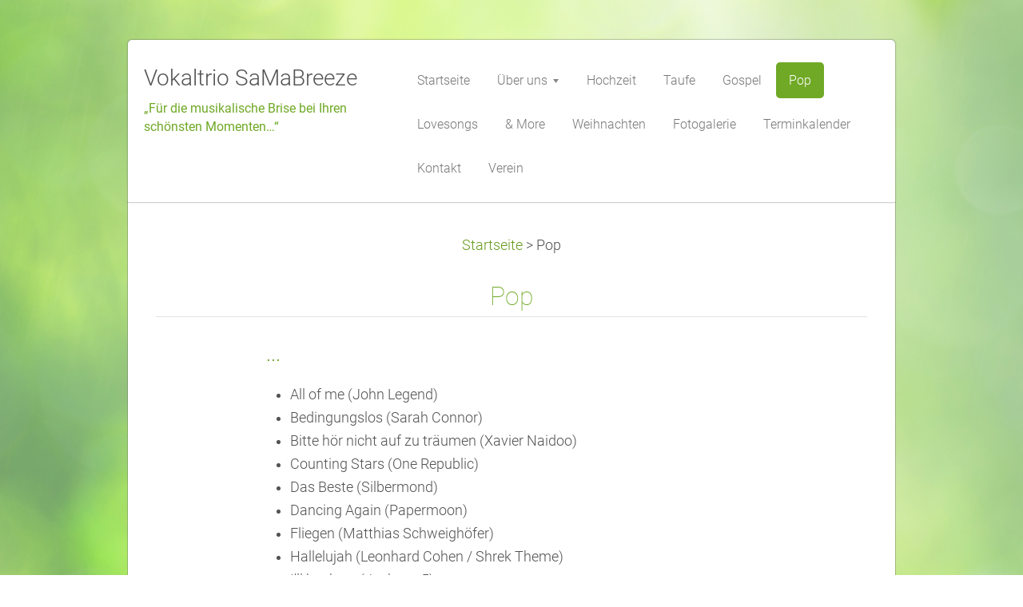

--- FILE ---
content_type: text/html; charset=UTF-8
request_url: https://www.samabreeze.at/pop/
body_size: 8332
content:
<!DOCTYPE html>
<!--[if IE 8]><html class="lt-ie10 lt-ie9 no-js no-bg" lang="de"> <![endif]-->
<!--[if IE 9]><html class="lt-ie10 no-js no-bg" lang="de"> <![endif]-->
<!--[if gt IE 9]><!-->
<html lang="de" class="no-js no-bg">
<!--<![endif]-->
<head>
    <base href="https://www.samabreeze.at/">
  <meta charset="utf-8">
  <meta name="description" content="">
  <meta name="keywords" content="">
  <meta name="generator" content="Webnode">
  <meta name="apple-mobile-web-app-capable" content="yes">
  <meta name="apple-mobile-web-app-status-bar-style" content="black">
  <meta name="format-detection" content="telephone=no">
    <link rel="icon" type="image/svg+xml" href="/favicon.svg" sizes="any">  <link rel="icon" type="image/svg+xml" href="/favicon16.svg" sizes="16x16">  <link rel="icon" href="/favicon.ico"><link rel="canonical" href="https://www.samabreeze.at/pop/">
<script type="text/javascript">(function(i,s,o,g,r,a,m){i['GoogleAnalyticsObject']=r;i[r]=i[r]||function(){
			(i[r].q=i[r].q||[]).push(arguments)},i[r].l=1*new Date();a=s.createElement(o),
			m=s.getElementsByTagName(o)[0];a.async=1;a.src=g;m.parentNode.insertBefore(a,m)
			})(window,document,'script','//www.google-analytics.com/analytics.js','ga');ga('create', 'UA-797705-6', 'auto',{"name":"wnd_header"});ga('wnd_header.set', 'dimension1', 'W1');ga('wnd_header.set', 'anonymizeIp', true);ga('wnd_header.send', 'pageview');var pageTrackerAllTrackEvent=function(category,action,opt_label,opt_value){ga('send', 'event', category, action, opt_label, opt_value)};</script>
  <link rel="alternate" type="application/rss+xml" href="https://samabreeze.at/rss/all.xml" title="">
<!--[if lte IE 9]><style type="text/css">.cke_skin_webnode iframe {vertical-align: baseline !important;}</style><![endif]-->
    <meta http-equiv="X-UA-Compatible" content="IE=edge" />
    <title>Pop :: Vokaltrio SaMaBreeze</title>
    <meta name="viewport" content="width=device-width" />
    <link rel="stylesheet" href="https://d11bh4d8fhuq47.cloudfront.net/_system/skins/v15/50001401/css/style.css" />
    <link rel="stylesheet" href="https://d11bh4d8fhuq47.cloudfront.net/_system/skins/v15/50001401/css/light_green.css" />
    <script type="text/javascript">
        /* <![CDATA[ */
        var wnTplSettings = {};
        wnTplSettings.photogallerySlideshowStop  = 'Anhalten';
        wnTplSettings.photogallerySlideshowStart = 'Diashow';
        wnTplSettings.faqShowAnswer = 'Antwort einblenden';
        wnTplSettings.faqHideAnswer = 'Antwort ausblenden';
        wnTplSettings.menuLabel = 'Menü';
        /* ]]> */
    </script>
    <script src="https://d11bh4d8fhuq47.cloudfront.net/_system/skins/v15/50001401/js/main.js"></script>

				<script type="text/javascript">
				/* <![CDATA[ */
					
					if (typeof(RS_CFG) == 'undefined') RS_CFG = new Array();
					RS_CFG['staticServers'] = new Array('https://d11bh4d8fhuq47.cloudfront.net/');
					RS_CFG['skinServers'] = new Array('https://d11bh4d8fhuq47.cloudfront.net/');
					RS_CFG['filesPath'] = 'https://www.samabreeze.at/_files/';
					RS_CFG['filesAWSS3Path'] = 'https://a8cfac70df.cbaul-cdnwnd.com/45d02fd565cbc776fb708b5d873540a6/';
					RS_CFG['lbClose'] = 'Schließen';
					RS_CFG['skin'] = 'default';
					if (!RS_CFG['labels']) RS_CFG['labels'] = new Array();
					RS_CFG['systemName'] = 'Webnode';
						
					RS_CFG['responsiveLayout'] = 1;
					RS_CFG['mobileDevice'] = 1;
					RS_CFG['labels']['copyPasteSource'] = 'Mehr Infos:';
					
				/* ]]> */
				</script><style type="text/css">/* <![CDATA[ */#e05qvhk53 {position: absolute;font-size: 13px !important;font-family: "Arial", helvetica, sans-serif !important;white-space: nowrap;z-index: 2147483647;-webkit-user-select: none;-khtml-user-select: none;-moz-user-select: none;-o-user-select: none;user-select: none;}#c4110ic2 {position: relative;top: -14px;}* html #c4110ic2 { top: -11px; }#c4110ic2 a { text-decoration: none !important; }#c4110ic2 a:hover { text-decoration: underline !important; }#f36f0111 {z-index: 2147483647;display: inline-block !important;font-size: 16px;padding: 7px 59px 9px 59px;background: transparent url(https://d11bh4d8fhuq47.cloudfront.net/img/footer/footerButtonWebnodeHover.png?ph=a8cfac70df) top left no-repeat;height: 18px;cursor: pointer;}* html #f36f0111 { height: 36px; }#f36f0111:hover { background: url(https://d11bh4d8fhuq47.cloudfront.net/img/footer/footerButtonWebnode.png?ph=a8cfac70df) top left no-repeat; }#d45gfi6e59d3 { display: none; }#ea70fke2b8b8 {z-index: 3000;text-align: left !important;position: absolute;height: 88px;font-size: 13px !important;color: #ffffff !important;font-family: "Arial", helvetica, sans-serif !important;overflow: hidden;cursor: pointer;}#ea70fke2b8b8 a {color: #ffffff !important;}#bgbdgmj19r {color: #36322D !important;text-decoration: none !important;font-weight: bold !important;float: right;height: 31px;position: absolute;top: 19px;right: 15px;cursor: pointer;}#beh9k85pno94s { float: right; padding-right: 27px; display: block; line-height: 31px; height: 31px; background: url(https://d11bh4d8fhuq47.cloudfront.net/img/footer/footerButton.png?ph=a8cfac70df) top right no-repeat; white-space: nowrap; }#d58g12e1c { position: relative; left: 1px; float: left; display: block; width: 15px; height: 31px; background: url(https://d11bh4d8fhuq47.cloudfront.net/img/footer/footerButton.png?ph=a8cfac70df) top left no-repeat; }#bgbdgmj19r:hover { color: #36322D !important; text-decoration: none !important; }#bgbdgmj19r:hover #beh9k85pno94s { background: url(https://d11bh4d8fhuq47.cloudfront.net/img/footer/footerButtonHover.png?ph=a8cfac70df) top right no-repeat; }#bgbdgmj19r:hover #d58g12e1c { background: url(https://d11bh4d8fhuq47.cloudfront.net/img/footer/footerButtonHover.png?ph=a8cfac70df) top left no-repeat; }#ghb5e92sp {padding-right: 11px;padding-right: 11px;float: right;height: 60px;padding-top: 18px;background: url(https://d11bh4d8fhuq47.cloudfront.net/img/footer/footerBubble.png?ph=a8cfac70df) top right no-repeat;}#b88300g9916f {float: left;width: 18px;height: 78px;background: url(https://d11bh4d8fhuq47.cloudfront.net/img/footer/footerBubble.png?ph=a8cfac70df) top left no-repeat;}* html #f36f0111 { filter: progid:DXImageTransform.Microsoft.AlphaImageLoader(src='https://d11bh4d8fhuq47.cloudfront.net/img/footer/footerButtonWebnode.png?ph=a8cfac70df'); background: transparent; }* html #f36f0111:hover { filter: progid:DXImageTransform.Microsoft.AlphaImageLoader(src='https://d11bh4d8fhuq47.cloudfront.net/img/footer/footerButtonWebnodeHover.png?ph=a8cfac70df'); background: transparent; }* html #ghb5e92sp { height: 78px; background-image: url(https://d11bh4d8fhuq47.cloudfront.net/img/footer/footerBubbleIE6.png?ph=a8cfac70df);  }* html #b88300g9916f { background-image: url(https://d11bh4d8fhuq47.cloudfront.net/img/footer/footerBubbleIE6.png?ph=a8cfac70df);  }* html #beh9k85pno94s { background-image: url(https://d11bh4d8fhuq47.cloudfront.net/img/footer/footerButtonIE6.png?ph=a8cfac70df); }* html #d58g12e1c { background-image: url(https://d11bh4d8fhuq47.cloudfront.net/img/footer/footerButtonIE6.png?ph=a8cfac70df); }* html #bgbdgmj19r:hover #rbcGrSigTryButtonRight { background-image: url(https://d11bh4d8fhuq47.cloudfront.net/img/footer/footerButtonHoverIE6.png?ph=a8cfac70df);  }* html #bgbdgmj19r:hover #rbcGrSigTryButtonLeft { background-image: url(https://d11bh4d8fhuq47.cloudfront.net/img/footer/footerButtonHoverIE6.png?ph=a8cfac70df);  }/* ]]> */</style><script type="text/javascript" src="https://d11bh4d8fhuq47.cloudfront.net/_system/client/js/compressed/frontend.package.1-3-108.js?ph=a8cfac70df"></script><style type="text/css"></style></head>
<body><style type="text/css">#rbcMobileWaitingArea {width:100%; padding:10px; text-align:center;} #rbcMobileWaitingArea span{position: relative; top: 1px; left:5px;}</style>
<div id="wrapper" class="BOXED LIGHT GREEN">


    <!-- div id="header" -->
    <div id="header">

        <!-- div id="headerContent" -->
        <div id="headerContent" class="clearfix">

            <div id="logoZone">
                <div id="logo"><a href="home/" title="Zur Startseite"><span id="rbcSystemIdentifierLogo">Vokaltrio SaMaBreeze</span></a></div>                <div id="moto"><span id="rbcCompanySlogan" class="rbcNoStyleSpan">„Für die musikalische Brise bei Ihren schönsten Momenten…“ </span></div>
            </div>

        </div>
        <!-- div id="headerContent" -->

    </div>

    <!-- div id="main" -->
    <div id="main" role="main">


        <!-- div id="mainContent" -->
        <div id="mainContent" class="clearfix" >


            <!-- div class="column100" -->
            <div class="column100">
                <div id="rbcMobileWaitingArea" style="display: none;"><img width="16" height="16" alt="" src="https://d11bh4d8fhuq47.cloudfront.net/_system/client/skins/2011/frontend/img/loader.gif?ph=a8cfac70df" /><span>Bitte warten...</span></div><div id="rbcBlock_pageNavigator" class="rbcMobileContentBlock"><div id="pageNavigator" class="rbcContentBlock">            <div id="navigator" class="widget widgetNavigator clearfix">             <a class="navFirstPage" href="/home/">Startseite</a>           <span> &gt; </span>             <span id="navCurrentPage">Pop</span>             </div>      </div></div><script type="text/javascript">/*<![CDATA[*/RubicusFrontendIns.addMobileContentBlock('rbcBlock_pageNavigator')/*]]>*/</script>                <div id="rbcBlock_ProductsCBM_925628" class="rbcMobileContentBlock">
             <div class="widget widgetProducts clearfix">
                 
                 <div class="widgetTitle">
                    <h2>Pop</h2>		          
                 </div>                 	        
          		   <div class="widgetContent clearfix">
                     
                     <div class="wrapperListing clearfix">
		  	
                 <div class="box boxProducts boxProducts-1 withImage clearfix">   
                    
                                       
                    
                    <div class="boxTitle">
                        <h3><a href="/products/a/">...</a></h3>
                    </div>
                    
                    <div class="boxContent">
                        <ul>
	<li>All of me (John Legend)</li>
	<li>Bedingungslos (Sarah Connor)</li>
	<li>Bitte hör nicht auf zu träumen (Xavier Naidoo)</li>
	<li>Counting Stars (One Republic)</li>
	<li>Das Beste (Silbermond)</li>
	<li>Dancing Again (Papermoon)</li>
	<li>Fliegen (Matthias Schweighöfer)</li>
	<li>Hallelujah (Leonhard Cohen / Shrek Theme)</li>
	<li>I'll be there (Jackson 5)</li>
	<li>In the arms of an angel (Sarah McLachan)</li>
	<li>Marry You (Bruno Mars)</li>
	<li>One of us (Joan Osborne)</li>
	<li>Only Time (Enya)</li>
	<li>Royals (Lorde)</li>
	<li>Say Hallelujah (Tracy Chapman)</li>
	<li>Stand by Me (Ben E. King)</li>
	<li>True Colours (Cindy Lauper)</li>
	<li>Thank you for beeing a friend (Andrew Gold / Golden Girls Theme)</li>
	<li>Whats up (4 non Blondes)</li>
	<li>What makes you beautiful (One Direction)</li>
	<li>You'll be in my heart - Dir gehört mein Herz (Phil Collins / Tarzan Theme)</li>
	<li>You raise me up (Westlife)</li>
	<li abp="519">You've got a friend (Carole King)</li>
	<li>...</li>
</ul>
 
                    </div>
                 </div>    
                                  
		

                          
                     </div>
                     
                         
              		      
                                  
                 </div>         
      
            </div>
		</div><script type="text/javascript">/*<![CDATA[*/RubicusFrontendIns.addMobileContentBlock('rbcBlock_ProductsCBM_925628')/*]]>*/</script>
            </div>
            <!-- div class="column100" -->

        </div>
        <!-- div id="mainContent" -->

    </div>
    <!-- div id="main" -->




    <!-- div id="footerCover" -->
    <div id="footerCover">

        <!-- div id="footerMain" -->
        <div id="footerMain">

            <!-- div id="footerMainContent" -->
            <div id="footerMainContent" class="footerColumns clearfix">

                <div class="column33 footerColumn1">
                                        

                </div>

                <div class="column33 footerColumn2">
                                                        </div>

                <div class="column33 footerColumn3">
                    <div id="rbcBlock_contactBlock" class="rbcMobileContentBlock"> 
      <div class="widget widgetContact clearfix">              
		      
          <div class="widgetTitle"> 
              <h2>Kontakt</h2>
          </div>   
                   
          <div class="widgetContent clearfix">    
              <span class="contactCompany">SaMaBreeze</span>
              <span class="contactAddress">9220 Velden am Wörthersee</span>     
              <span class="contactPhone">     
      0664 / 5002148     
	</span>  
              <span class="contactEmail">          									
      <a href="&#109;&#97;&#105;&#108;&#116;&#111;:&#115;&#97;&#109;&#97;&#98;&#114;&#101;&#101;&#122;&#101;&#64;&#111;&#117;&#116;&#108;&#111;&#111;&#107;&#46;&#99;&#111;&#109;"><span id="rbcContactEmail">&#115;&#97;&#109;&#97;&#98;&#114;&#101;&#101;&#122;&#101;&#64;&#111;&#117;&#116;&#108;&#111;&#111;&#107;&#46;&#99;&#111;&#109;</span></a> 
	</span>             
          </div>                         	
		    		
      </div>             
		</div><script type="text/javascript">/*<![CDATA[*/RubicusFrontendIns.addMobileContentBlock('rbcBlock_contactBlock')/*]]>*/</script>			
                                        <div id="rbcBlock_WysiwygCBM_451712" class="rbcMobileContentBlock"> 
       <div class="widget widgetWysiwyg clearfix">     
		<p><span style="color: rgb(20, 24, 35); font-family: Helvetica, Arial, 'lucida grande', tahoma, verdana, arial, sans-serif; font-size: 14px; line-height: 19.3199996948242px;"><img alt="" src="https://a8cfac70df.cbaul-cdnwnd.com/45d02fd565cbc776fb708b5d873540a6/200000137-734cd753ec/soundcloud-logo.png" style="width: 200px; height: 114px;"></span></p>
<p><span style="color:#696969;"><span style="font-family:georgia,serif;"><span style="line-height: 19.3199996948242px;">Liebe Freunde!</span></span></span></p>
<p><span style="font-size:16px;"><span style="font-family:georgia,serif;"><span style="display: none;">&nbsp;</span>Nach Euren vielen Nachfragen haben wir uns entschlossen, ein paar unserer Songs online zu stellen. Es sind keine lupenreinen Studienaufnahmen, sondern Live-Mitschnitte von einem unserer Konzerte... so what: Live ist Live!</span></span></p>
<p><span style="font-size:16px;"><span style="color:#696969;"><span style="font-family:georgia,serif;"><span style="line-height: 19.3199996948242px;">Wir hoffen, es gefällt Euch und versprechen, die Soundcloud fleissig weiter zu füttern!&nbsp;</span></span></span></span></p>
<p><span style="font-family:georgia,serif;">Knutschiiiiis von&nbsp;<a class="profileLink" data-hovercard="/ajax/hovercard/user.php?id=100000201821779" href="https://www.facebook.com/woschitz.sandra" rel="nofollow" style="color: rgb(59, 89, 152); cursor: pointer; text-decoration: none; font-family: Helvetica, Arial, 'lucida grande', tahoma, verdana, arial, sans-serif; font-size: 14px; line-height: 19.3199996948242px;">Sandra Woschitz</a>,&nbsp;<a class="profileLink" data-hovercard="/ajax/hovercard/user.php?id=1753040579" href="https://www.facebook.com/martina.wuzellasprachowitz" rel="nofollow" style="color: rgb(59, 89, 152); cursor: pointer; text-decoration: none; font-family: Helvetica, Arial, 'lucida grande', tahoma, verdana, arial, sans-serif; font-size: 14px; line-height: 19.3199996948242px;">Martina Wuzella-Sprachowitz</a>&nbsp;und&nbsp;<a class="profileLink" data-hovercard="/ajax/hovercard/user.php?id=100000102265821" href="https://www.facebook.com/britta.novak" rel="nofollow" style="color: rgb(59, 89, 152); cursor: pointer; text-decoration: none; font-family: Helvetica, Arial, 'lucida grande', tahoma, verdana, arial, sans-serif; font-size: 14px; line-height: 19.3199996948242px;">Britta Novak</a></span></p>
<p><span style="display: none;">&nbsp;</span><a href="https://soundcloud.com/samabreeze-vokaltrio" rel="nofollow">soundcloud.com/samabreeze-vokaltrio</a></p>
   
        </div>
		</div><script type="text/javascript">/*<![CDATA[*/RubicusFrontendIns.resizeBlockContent('rbcBlock_WysiwygCBM_451712')/*]]>*/</script><script type="text/javascript">/*<![CDATA[*/RubicusFrontendIns.addMobileContentBlock('rbcBlock_WysiwygCBM_451712')/*]]>*/</script><div id="rbcBlock_WysiwygCBM_50330" class="rbcMobileContentBlock"> 
       <div class="widget widgetWysiwyg clearfix">     
		<div>
	<img alt="" src="https://a8cfac70df.cbaul-cdnwnd.com/45d02fd565cbc776fb708b5d873540a6/200000354-d2f0cd3edf/YouTube-logo-full_color.png" style="width: 177px; height: 148px;"></div>
<p>Wir haben ab sofort auch einen youtube channel!</p>
<p>Folgt uns unter&nbsp;</p>
<p><a href="https://www.youtube.com/channel/UCZSOVNaHgbnODbYVKOurf2g" rel="nofollow">www.youtube.com/channel/UCZSOVNaHgbnODbYVKOurf2g</a></p>
<p>&nbsp;</p>
   
        </div>
		</div><script type="text/javascript">/*<![CDATA[*/RubicusFrontendIns.resizeBlockContent('rbcBlock_WysiwygCBM_50330')/*]]>*/</script><script type="text/javascript">/*<![CDATA[*/RubicusFrontendIns.addMobileContentBlock('rbcBlock_WysiwygCBM_50330')/*]]>*/</script>                </div>

            </div>
            <!-- div id="footerMainContent" -->

        </div>
        <!-- div id="footerMain" -->



        <!-- div id="footerText" -->
        <div id="footerText" class="clearfix">

            <!-- div id="footerTextContent" -->
            <div id="footerTextContent" class="clearfix">

                <!-- div id="lang" -->
                <div id="lang" class="clearfix">
                    <div id="rbcBlock_languageSelect" class="rbcMobileContentBlock"><div id="languageSelect"></div></div><script type="text/javascript">/*<![CDATA[*/RubicusFrontendIns.addMobileContentBlock('rbcBlock_languageSelect')/*]]>*/</script>			
                </div>
                <!-- div id="lang" -->

                <!-- div id="copyright" -->
                <div id="copyright">
                    <span id="rbcFooterText" class="rbcNoStyleSpan">©SaMaBreeze</span>                </div>
                <!-- div id="copyright" -->

                <!-- div id="signature" -->
                <div id="signature">
                    <div id="rbcBlock_rubicusSignature" class="rbcMobileContentBlock"><span class="rbcSignatureText"><a href="https://de.webnode.com?utm_source=text&amp;utm_medium=footer&amp;utm_campaign=free1" rel="nofollow">Erstellen Sie Ihre Website gratis!</a><a id="f36f0111" href="https://de.webnode.com?utm_source=button&amp;utm_medium=footer&amp;utm_campaign=free1" rel="nofollow"><span id="d45gfi6e59d3">Webnode</span></a></span></div><script type="text/javascript">/*<![CDATA[*/RubicusFrontendIns.addMobileContentBlock('rbcBlock_rubicusSignature')/*]]>*/</script>                </div>
                <!-- div id="signature" -->

            </div>
            <!-- div id="footerTextContent" -->

        </div>
        <!-- div id="footerText" -->

    </div>
    <!-- div id="footerCover" -->

    <!-- div id="headerNav" -->
    <div id="navMenu" class="desktopMenu clearfix">
        <div class="menuWrapper">
            <div id="rbcBlock_mainMenu" class="rbcMobileContentBlock">

    
	<ul class="menu">
	<li class="first">      
        <a href="/home/"> <span>Startseite</span> </a>
    </li>
	<li>      
        <a href="/uber-uns/"> <span>Über uns</span> </a>
    
	<ul class="level1">
		<li class="first last">      
        <a href="/repertoire/"> <span>Repertoire</span> </a>
    </li>
	</ul>
	</li>
	<li>      
        <a href="/hochzeit/"> <span>Hochzeit</span> </a>
    </li>
	<li>      
        <a href="/taufen/"> <span>Taufe</span> </a>
    </li>
	<li>      
        <a href="/gospel/"> <span>Gospel</span> </a>
    </li>
	<li class="open selected activeSelected">      
        <a href="/pop/"> <span>Pop</span> </a>
    </li>
	<li>      
        <a href="/lovesongs/"> <span>Lovesongs</span> </a>
    </li>
	<li>      
        <a href="/more/"> <span>&amp; More</span> </a>
    </li>
	<li>      
        <a href="/weihnachten/"> <span>Weihnachten</span> </a>
    </li>
	<li>      
        <a href="/fotogalerie/"> <span>Fotogalerie</span> </a>
    </li>
	<li>      
        <a href="/terminkalender/"> <span>Terminkalender</span> </a>
    </li>
	<li>      
        <a href="/kontakt/"> <span>Kontakt</span> </a>
    </li>
	<li class="last">      
        <a href="/verein/"> <span>Verein</span> </a>
    </li>
</ul>
    <div class="clearfix"><!-- / --></div>
	</div><script type="text/javascript">/*<![CDATA[*/RubicusFrontendIns.addMobileContentBlock('rbcBlock_mainMenu')/*]]>*/</script>			
        </div>
    </div>
    <!-- div id="headerNav" -->


</div>
<!-- div id="wrapper" -->
<div class="media"></div>


<div id="rbcFooterHtml"></div><div style="display: none;" id="e05qvhk53"><span id="c4110ic2">&nbsp;</span></div><div id="ea70fke2b8b8" style="display: none;"><a href="https://de.webnode.com?utm_source=window&amp;utm_medium=footer&amp;utm_campaign=free1" rel="nofollow"><div id="b88300g9916f"><!-- / --></div><div id="ghb5e92sp"><div><strong id="ei85c711dg">Ihre eigene kostenlose Website!</strong><br /><span id="a6517632lt6">Ihre moderne Website in 5 Minuten</span></div><span id="bgbdgmj19r"><span id="d58g12e1c"><!-- / --></span><span id="beh9k85pno94s">Ausprobieren</span></span></div></a></div><script type="text/javascript">/* <![CDATA[ */var g5kc9i0kw5957 = {sig: $('e05qvhk53'),prefix: $('c4110ic2'),btn : $('f36f0111'),win : $('ea70fke2b8b8'),winLeft : $('b88300g9916f'),winLeftT : $('dgmgvpgf5f54'),winLeftB : $('f3a565ba58c7'),winRght : $('ghb5e92sp'),winRghtT : $('cmb2ij844c8'),winRghtB : $('f311gc2h1sfjm'),tryBtn : $('bgbdgmj19r'),tryLeft : $('d58g12e1c'),tryRght : $('beh9k85pno94s'),text : $('a6517632lt6'),title : $('ei85c711dg')};g5kc9i0kw5957.sig.appendChild(g5kc9i0kw5957.btn);var e01l4fc1=0,c969a38e44cj=0,dga4q5711ihe2=0,b62el3kcd87,gf7oijmk2re=$$('.rbcSignatureText')[0],d31arjc3ma=false,cb70df37d;function jtv3ehae240ih(){if (!d31arjc3ma && pageTrackerAllTrackEvent){pageTrackerAllTrackEvent('Signature','Window show - web',g5kc9i0kw5957.sig.getElementsByTagName('a')[0].innerHTML);d31arjc3ma=true;}g5kc9i0kw5957.win.show();dga4q5711ihe2=g5kc9i0kw5957.tryLeft.offsetWidth+g5kc9i0kw5957.tryRght.offsetWidth+1;g5kc9i0kw5957.tryBtn.style.width=parseInt(dga4q5711ihe2)+'px';g5kc9i0kw5957.text.parentNode.style.width = '';g5kc9i0kw5957.winRght.style.width=parseInt(20+dga4q5711ihe2+Math.max(g5kc9i0kw5957.text.offsetWidth,g5kc9i0kw5957.title.offsetWidth))+'px';g5kc9i0kw5957.win.style.width=parseInt(g5kc9i0kw5957.winLeft.offsetWidth+g5kc9i0kw5957.winRght.offsetWidth)+'px';var wl=g5kc9i0kw5957.sig.offsetLeft+g5kc9i0kw5957.btn.offsetLeft+g5kc9i0kw5957.btn.offsetWidth-g5kc9i0kw5957.win.offsetWidth+12;if (wl<10){wl=10;}g5kc9i0kw5957.win.style.left=parseInt(wl)+'px';g5kc9i0kw5957.win.style.top=parseInt(c969a38e44cj-g5kc9i0kw5957.win.offsetHeight)+'px';clearTimeout(b62el3kcd87);}function hsfi08126f8e(){b62el3kcd87=setTimeout('g5kc9i0kw5957.win.hide()',1000);}function d000j585p814m(){var ph = RubicusFrontendIns.photoDetailHandler.lightboxFixed?document.getElementsByTagName('body')[0].offsetHeight/2:RubicusFrontendIns.getPageSize().pageHeight;g5kc9i0kw5957.sig.show();e01l4fc1=0;c969a38e44cj=0;if (gf7oijmk2re&&gf7oijmk2re.offsetParent){var obj=gf7oijmk2re;do{e01l4fc1+=obj.offsetLeft;c969a38e44cj+=obj.offsetTop;} while (obj = obj.offsetParent);}if ($('rbcFooterText')){g5kc9i0kw5957.sig.style.color = $('rbcFooterText').getStyle('color');g5kc9i0kw5957.sig.getElementsByTagName('a')[0].style.color = $('rbcFooterText').getStyle('color');}g5kc9i0kw5957.sig.style.width=parseInt(g5kc9i0kw5957.prefix.offsetWidth+g5kc9i0kw5957.btn.offsetWidth)+'px';if (e01l4fc1<0||e01l4fc1>document.body.offsetWidth){e01l4fc1=(document.body.offsetWidth-g5kc9i0kw5957.sig.offsetWidth)/2;}if (e01l4fc1>(document.body.offsetWidth*0.55)){g5kc9i0kw5957.sig.style.left=parseInt(e01l4fc1+(gf7oijmk2re?gf7oijmk2re.offsetWidth:0)-g5kc9i0kw5957.sig.offsetWidth)+'px';}else{g5kc9i0kw5957.sig.style.left=parseInt(e01l4fc1)+'px';}if (c969a38e44cj<=0 || RubicusFrontendIns.photoDetailHandler.lightboxFixed){c969a38e44cj=ph-5-g5kc9i0kw5957.sig.offsetHeight;}g5kc9i0kw5957.sig.style.top=parseInt(c969a38e44cj-5)+'px';}function i1a349m2fs02(){if (cb70df37d){clearTimeout(cb70df37d);}cb70df37d = setTimeout('d000j585p814m()', 10);}Event.observe(window,'load',function(){if (g5kc9i0kw5957.win&&g5kc9i0kw5957.btn){if (gf7oijmk2re){if (gf7oijmk2re.getElementsByTagName("a").length > 0){g5kc9i0kw5957.prefix.innerHTML = gf7oijmk2re.innerHTML + '&nbsp;';}else{g5kc9i0kw5957.prefix.innerHTML = '<a href="https://de.webnode.com?utm_source=text&amp;utm_medium=footer&amp;utm_content=de-web-0&amp;utm_campaign=signature" rel="nofollow">'+gf7oijmk2re.innerHTML + '</a>&nbsp;';}gf7oijmk2re.style.visibility='hidden';}else{if (pageTrackerAllTrackEvent){pageTrackerAllTrackEvent('Signature','Missing rbcSignatureText','www.samabreeze.at');}}d000j585p814m();setTimeout(d000j585p814m, 500);setTimeout(d000j585p814m, 1000);setTimeout(d000j585p814m, 5000);Event.observe(g5kc9i0kw5957.btn,'mouseover',jtv3ehae240ih);Event.observe(g5kc9i0kw5957.win,'mouseover',jtv3ehae240ih);Event.observe(g5kc9i0kw5957.btn,'mouseout',hsfi08126f8e);Event.observe(g5kc9i0kw5957.win,'mouseout',hsfi08126f8e);Event.observe(g5kc9i0kw5957.win,'click',function(){if (pageTrackerAllTrackEvent){pageTrackerAllTrackEvent('Signature','Window click - web','Ihre eigene kostenlose Website!',0);}document/*fi11iif36a08b*/.location.href='https://de.webnode.com?utm_source=window&utm_medium=footer&utm_content=de-web-0&utm_campaign=signature';});Event.observe(window, 'resize', i1a349m2fs02);Event.observe(document.body, 'resize', i1a349m2fs02);RubicusFrontendIns.addObserver({onResize: i1a349m2fs02});RubicusFrontendIns.addObserver({onContentChange: i1a349m2fs02});RubicusFrontendIns.addObserver({onLightboxUpdate: d000j585p814m});Event.observe(g5kc9i0kw5957.btn, 'click', function(){if (pageTrackerAllTrackEvent){pageTrackerAllTrackEvent('Signature','Button click - web',g5kc9i0kw5957.sig.getElementsByTagName('a')[0].innerHTML);}});Event.observe(g5kc9i0kw5957.tryBtn, 'click', function(){if (pageTrackerAllTrackEvent){pageTrackerAllTrackEvent('Signature','Try Button click - web','Ihre eigene kostenlose Website!',0);}});}});RubicusFrontendIns.addFileToPreload('https://d11bh4d8fhuq47.cloudfront.net/img/footer/footerButtonWebnode.png?ph=a8cfac70df');RubicusFrontendIns.addFileToPreload('https://d11bh4d8fhuq47.cloudfront.net/img/footer/footerButton.png?ph=a8cfac70df');RubicusFrontendIns.addFileToPreload('https://d11bh4d8fhuq47.cloudfront.net/img/footer/footerButtonHover.png?ph=a8cfac70df');RubicusFrontendIns.addFileToPreload('https://d11bh4d8fhuq47.cloudfront.net/img/footer/footerBubble.png?ph=a8cfac70df');if (Prototype.Browser.IE){RubicusFrontendIns.addFileToPreload('https://d11bh4d8fhuq47.cloudfront.net/img/footer/footerBubbleIE6.png?ph=a8cfac70df');RubicusFrontendIns.addFileToPreload('https://d11bh4d8fhuq47.cloudfront.net/img/footer/footerButtonHoverIE6.png?ph=a8cfac70df');}RubicusFrontendIns.copyLink = 'https://de.webnode.com';RS_CFG['labels']['copyPasteBackLink'] = 'Erstellen Sie Ihre eigene kostenlose Webseite:';/* ]]> */</script><script type="text/javascript">var keenTrackerCmsTrackEvent=function(id){if(typeof _jsTracker=="undefined" || !_jsTracker){return false;};try{var name=_keenEvents[id];var keenEvent={user:{u:_keenData.u,p:_keenData.p,lc:_keenData.lc,t:_keenData.t},action:{identifier:id,name:name,category:'cms',platform:'WND1',version:'2.1.157'},browser:{url:location.href,ua:navigator.userAgent,referer_url:document.referrer,resolution:screen.width+'x'+screen.height,ip:'43.157.150.69'}};_jsTracker.jsonpSubmit('PROD',keenEvent,function(err,res){});}catch(err){console.log(err)};};</script></body>
</html>